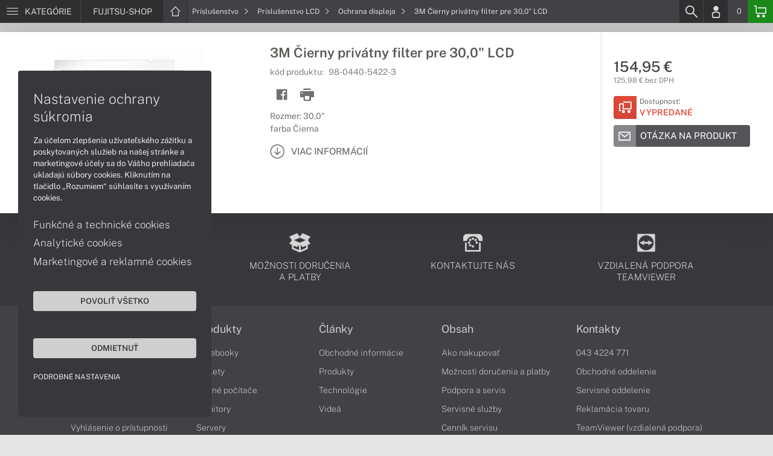

--- FILE ---
content_type: text/html; charset=UTF-8
request_url: https://www.fujitsu-shop.sk/produkty/3m-Cierny-privatny-filter-pre-300-lcd-98-0440-5422-3
body_size: 4887
content:
<!DOCTYPE html>
<html lang="sk">
<head>
    <meta charset="UTF-8">
    <meta http-equiv="X-UA-Compatible" content="IE=edge">    
    <meta name="viewport" content="width=device-width, initial-scale=1.0">
    <meta name="csrf-param" content="_csrf">
<meta name="csrf-token" content="vCjxWLaw0XjVabluPMRscJp8FwNOzoauXtZfivIDjjvfaaVh_fiGMpk_1yRSs1Qjoikve3i5z5s5gWn-lVXYCA==">
    <link rel="icon" type="image/x-icon" href="https://img.fujitsu-shop.sk/2016/05/17991-fujitsu-favicon.png">
    <title>3M Čierny privátny filter pre 30,0&quot; LCD (98-0440-5422-3) | FUJITSU-SHOP.SK</title>
    <link href="/css/font.css" rel="stylesheet">
    <meta name="description" content="Rozmer: 30,0&quot;, farba Čierna">
<meta name="keywords" content="3M, Čierny privátny filter pre 30,0&quot; LCD, 98-0440-5422-3">
<meta name="google-site-verification" content="LM-_yx8YjMt_t7Yl2jEPmgLWy2BitCi0IfO7FoAWSRI">
<meta property="og:admins" content="1438818339">
<meta property="og:description" content="Rozmer: 30,0&quot;, farba Čierna">
<meta property="og:email" content="obchod@cmcdata.sk">
<meta property="og:image" content="https://img.fujitsu-shop.sk/2017/11/62211-privatny-filter-3m-lcd.jpg">
<meta property="og:phone_number" content="0905468328">
<meta property="og:site_name" content="3M Čierny privátny filter pre 30,0&quot; LCD (98-0440-5422-3)">
<meta property="og:updated_time" content="1769089557">
<meta property="og:title" content="3M Čierny privátny filter pre 30,0&quot; LCD (98-0440-5422-3)">
<meta property="og:url" content="https://www.fujitsu-shop.sk/produkty/3m-Cierny-privatny-filter-pre-300-lcd-98-0440-5422-3">
<meta name="twitter:card" content="summary">
<meta name="twitter:description" content="Rozmer: 30,0&quot;, farba Čierna">
<meta name="twitter:image" content="https://img.fujitsu-shop.sk/2017/11/62211-privatny-filter-3m-lcd.jpg">
<meta name="twitter:title" content="3M Čierny privátny filter pre 30,0&quot; LCD (98-0440-5422-3)">
<meta name="twitter:url" content="https://fujitsu-shop.sk">
<link href="/assets/style.min.css" rel="stylesheet">
<link href="/assets/product.min.css" rel="stylesheet">
<link href="/assets/productGrid.min.css" rel="stylesheet">
<link href="/assets/commonArticles.min.css" rel="stylesheet">
<link href="/assets/projectArticles.min.css" rel="stylesheet">
<link href="/assets/similarWidget.min.css" rel="stylesheet">
<link href="/assets/project.min.css" rel="stylesheet">
<link href="/assets/common.min.css" rel="stylesheet">


<!-- Google tag (gtag.js) -->
<script async src="https://www.googletagmanager.com/gtag/js?id=G-PJQ9MF2455"></script>
<script>
  window.dataLayer = window.dataLayer || [];
  function gtag(){dataLayer.push(arguments);}
  gtag('js', new Date());

  gtag('config', 'G-PJQ9MF2455');
</script>

<script async src="https://www.googletagmanager.com/gtag/js?id=UA-148618946-4"></script>
<script>
  window.dataLayer = window.dataLayer || [];
  function gtag(){dataLayer.push(arguments);}
  gtag('js', new Date());

  gtag('config', 'UA-148618946-4');
</script>

<!-- Global site tag (gtag.js) - Google Ads: 937666893 -->
<script async src="https://www.googletagmanager.com/gtag/js?id=AW-937666893"></script>
<script>
  window.dataLayer = window.dataLayer || [];
  function gtag(){dataLayer.push(arguments);}
  gtag('js', new Date());

  gtag('config', 'AW-937666893');
</script>
<!-- Google Tag Manager -->
<script>(function(w,d,s,l,i){w[l]=w[l]||[];w[l].push({'gtm.start':
new Date().getTime(),event:'gtm.js'});var f=d.getElementsByTagName(s)[0],
j=d.createElement(s),dl=l!='dataLayer'?'&l='+l:'';j.async=true;j.src=
'https://www.googletagmanager.com/gtm.js?id='+i+dl;f.parentNode.insertBefore(j,f);
})(window,document,'script','dataLayer','GTM-KPPKGPW');</script>
<!-- End Google Tag Manager -->
<script> gtag('consent', 'default', {'ad_storage': 'denied','analytics_storage': 'denied','ad_user_data':'denied','ad_personalization':'denied'}); </script>    <!--[if IE]>
    <script src="https://cdnjs.cloudflare.com/ajax/libs/html5shiv/3.7.3/html5shiv.min.js"></script>
    <![endif]-->
</head>
<body id="product-basic-page" class="product-main fujitsu-shop" >
<noscript><div id="no-javascript"><div id="no-javascriptIntro"></div></div></noscript>
<div id="wrapper">
    
        
     <div id="headerBar">
        <div class="container clearfix">
            <div class="row">
            <ul class="menuCategoryBar">
                <li class="ax-mainMenu itemBarMenu"><a href="javascript:void(0);" class="linkMenu" aria-label="Menu" rel="nofollow"><span class="iconic"></span> <span>Kategórie</span></a></li>
            </ul><!-- /.menuSearchBar -->
            
            <ul id="breadcrumbsMenu" class="breadcrumbs breadcrumbs clearfix"><li class="nav-link-1 subitems"><div class="logoSite"><a href="https://www.fujitsu-shop.sk" ><span class="icon icon-home"></span><span>FUJITSU-SHOP</span></a></div><ul class="subcrumbs hidden-xs"><li class="nav-link-1"><a href="/kategorie/servery-fujitsu-primergy" > Servery  </a></li><li class="nav-link-2"><a href="/kategorie/diskove-polia-a-nas" > Diskové polia a NAS  </a></li><li class="nav-link-3"><a href="/kategorie/tlaciarne-oki" > Tlačiarne OKI  </a></li><li class="nav-link-4"><a href="/kategorie/skenery-ricoh" > Skenery  </a></li><li class="nav-link-5"><a href="/kategorie/prislusenstvo-fujitsu" > Príslušenstvo  </a></li><li class="nav-link-6"><a href="/kategorie/zariadenie-kancelarie" > Zariadenie kancelárie  </a></li><li class="nav-link-7"><a href="/kategorie/zalozne-zdroje-cyberpower-1427" > Záložné zdroje  </a></li><li class="nav-link-8"><a href="/kategorie/softver" > Softvér  </a></li><li class="nav-link-9"><a href="/kategorie/servisne-sluzby-pre-fujitsu" > Servisné služby  </a></li></ul></li><li class="nav-link-2 subitems"><a href="/kategorie/prislusenstvo-fujitsu" > Príslušenstvo <span class="icon icon-nav-right"></span></a><ul class="subcrumbs hidden-xs"><li class="nav-link-1"><a href="/kategorie/prislusenstvo-pre-notebooky-fujitsu" > Príslušenstvo NB  </a></li><li class="nav-link-2"><a href="/kategorie/prislusenstvo-pre-pocitace-fujitsu" > Príslušenstvo PC  </a></li><li class="nav-link-3"><a href="/kategorie/prislusenstvo-pre-monitory-fujitsu" > Príslušenstvo LCD  </a></li><li class="nav-link-4"><a href="/kategorie/klavesnice-mysi" > Klávesnice, myši, ovládače  </a></li><li class="nav-link-5"><a href="/kategorie/reproduktory" > Reproduktory  </a></li><li class="nav-link-6"><a href="/kategorie/sluchadla" > Slúchadlá  </a></li><li class="nav-link-7"><a href="/kategorie/disky-a-ssd" > Disky a SSD  </a></li><li class="nav-link-8"><a href="/kategorie/webkamery-logitech" > Webkamery  </a></li><li class="nav-link-9"><a href="/kategorie/pamatove-karty-usb-kluce" > Pamäťové karty a USB kľúče  </a></li><li class="nav-link-10"><a href="/kategorie/kable-redukcie-adaptery" > Káble, redukcie a adaptéry  </a></li><li class="nav-link-11"><a href="/kategorie/tasky-batohy-puzdra" > Tašky, batohy a púzdra  </a></li></ul></li><li class="nav-link-3 subitems"><a href="/kategorie/prislusenstvo-pre-monitory-fujitsu" > Príslušenstvo LCD <span class="icon icon-nav-right"></span></a><ul class="subcrumbs hidden-xs"><li class="nav-link-1"><a href="/kategorie/ochrana-displeja-pre-lcd-fujitsu" > Ochrana displeja  </a></li><li class="nav-link-2"><a href="/kategorie/drziaky-vesa-pre-monitory-fujitsu" > Držiaky VESA  </a></li><li class="nav-link-3"><a href="/kategorie/ostatne-prislusenstvo-pre-lcd-fujitsu" > Ostatné  </a></li></ul></li><li class="nav-link-4"><a href="/kategorie/ochrana-displeja-pre-lcd-fujitsu" > Ochrana displeja <span class="icon icon-nav-right"></span> </a></li><li class="hidden-xs"><span class="onlyText">3M Čierny privátny filter pre 30,0" LCD</span></li></ul>
            <ul class="menuUserBar">
                               
                                <li class="ax-searchbar itemBarMenu"><a href="/search" aria-label="Search" rel="nofollow" class="linkSearch"><span class="iconic"></span></a></li>
                                
                                <li class="userProfile clearfix ">
                                            <a href="/login" class="userIcon" aria-label="Login" rel="nofollow"><span class="iconic"></span></a>
                                        </li>
                                
                                

                                
                <li class="userCurrency hidden-sm hidden-xs">
                    <span class="currency"></span>
                                            <span class="price ax-basketTotal">0</span>
                </li>
                
                <li class="userBasket clearfix">
                    <a href="/checkout/basket" class="basket" aria-label="Basket" rel="nofollow" title="0150"><span class="iconic"></span> 
                                            </a>
                                    </li>
                            </ul>
            </div> <!-- /.row -->
        </div><!-- /.container -->
    </div><!-- /#headerBar --> 

    <div id="main" class="content"><div class="pagePanels">
    <div id="productDetail" class="pagePanel" data-id="15288">
        <div class="pageTop"> <ul id="breadcrumbsMenuMobile" class="breadcrumbs breadcrumbsMobile clearfix"><li class="nav-link-1 subitems"><a href="https://www.fujitsu-shop.sk" class="logoShopMobile" > FUJITSU-SHOP <span class="icon icon-nav-right"></span></a></li></li><li class="nav-link-2 subitems"><a href="/kategorie/prislusenstvo-fujitsu" > Príslušenstvo <span class="icon icon-nav-right"></span></a></li><li class="nav-link-3 subitems"><a href="/kategorie/prislusenstvo-pre-monitory-fujitsu" > Príslušenstvo LCD <span class="icon icon-nav-right"></span></a></li><li class="nav-link-4"><a href="/kategorie/ochrana-displeja-pre-lcd-fujitsu" > Ochrana displeja <span class="icon icon-nav-right"></span> </a></li><li class="hidden-xs"><span class="onlyText">3M Čierny privátny filter pre 30,0" LCD</span></li></ul> </div>
        <div class="pageContent">
        <div class="pagePanelContent container">
            <div class="row">
            <div class="detailInfo clearfix">
                <div class="productImage gallerySlides col-lg-4 col-md-4 col-sm-12 col-xs-12">
                    
                    <div class="imageIconFlagWrapp">
                                            </div>

                    <div class="slidesControl">
                                                    <a href="javascript:void(0);" data-modal="15288" title="3M Čierny privátny filter pre 30,0&quot; LCD">
                                <picture><source srcset="https://img.fujitsu-shop.sk/S/2017/11/62211-privatny-filter-3m-lcd.webp" type="image/webp"><source srcset="https://img.fujitsu-shop.sk/S/2017/11/62211-privatny-filter-3m-lcd.jpg" type="image/jpg"><img src="https://img.fujitsu-shop.sk/S/2017/11/62211-privatny-filter-3m-lcd.jpg"  alt="3M Čierny privátny filter pre 30,0&quot; LCD" class="imgContain" loading="lazy"></picture>                            </a>
                                            </div>
                    
                    <ul class="productGallery slideItems">
                                                    <li>
                                <a href="#" data-modal="15288" title="3M Čierny privátny filter pre 30,0&quot; LCD" class="slideItem">
                                    <picture><source srcset="https://img.fujitsu-shop.sk/XS/2017/11/62211-privatny-filter-3m-lcd.webp" type="image/webp"><source srcset="https://img.fujitsu-shop.sk/XS/2017/11/62211-privatny-filter-3m-lcd.jpg" type="image/jpg"><img src="https://img.fujitsu-shop.sk/XS/2017/11/62211-privatny-filter-3m-lcd.jpg"  alt="3M Čierny privátny filter pre 30,0&quot; LCD" class="imgContain" loading="lazy"></picture>                                </a>
                            </li>
                                                
                                                
                    </ul>
                    
                </div><!--/.productImage -->

                <div class="productContentWrapp col-lg-8 col-md-8 col-sm-12 col-xs-12 ">
                    <div class="productContent col-lg-8 col-md-7 col-sm-6 col-xs-12 clearfix">          
                        
                        
<!-- /.productTags -->
                
                        <div class="productTitle"><h1><span> 3M Čierny privátny filter pre 30,0" LCD </span></h1></div>
                        <div class="productCode">kód produktu: <span class="ax-copy">98-0440-5422-3</span></div>
                        
                        <div class="productActionMenu">
                                                                         
                                <a id="facebookSocial" data-url="https://www.fujitsu-shop.sk/produkty/3m-Cierny-privatny-filter-pre-300-lcd-98-0440-5422-3" data-text="" data-type="facebook" title="Facebook" data-tooltip="bottom"class="socialShare iconAction" rel="nofollow">
                                    <span class="iconic"></span></a>
                                                                
                                                                                    
                            
                            <a href="javascript:window.print();" class="btnProductPrint iconAction" rel="nofollow"><span class="iconic"></span></a>
                        
                        </div><!--/.productActionMenu -->
                        
                       
                        <div class="productDescription">
                                                        <ul><li>Rozmer: 30,0"</li><li>farba Čierna</li></ul>                            
                              
                                <a href="#productDescription" class="btn btn-icon-txt btnMoreDetail scroll">
                                    <span class="iconic"></span><span>Viac informácií</span></a>
                                                    </div><!--/.productDescription -->                         
                    </div> <!--/.productContent -->

                <div class="productBasket col-lg-4 col-md-5 col-sm-6 col-xs-12">
                    <div class="oldPrice">
                                            </div>
                    <div class="price">154,95 €</div>
                    <div class="rawPrice">125,98 € bez DPH</div>
                    
                    <div class="wrappBasket">

                                        </div>

                    
                    <div class="wrappStock">
                        <div class="btn btn-icon-square-txt btnSquareStock status03">
                            <span class="iconic hidden-xs"></span>
                            <div class="txt">Dostupnosť: <br/><span>Vypredané</span>
                            </div>
                        </div>                        
                    </div>

                                            <div class="productDetailFAQ">
                                                            <a class="ax-loadModal btn btn-basic-icon-txt" href="content/413/modal?entity=products&id_entity=15288" rel="nofollow"><span class="iconic icon-mail"></span><span>Otázka na produkt</span></a><br><br>
                                                    </div>
                    
                                    </div><!--/.productContent -->
                </div> <!--/.productContentWrapp -->
            </div> <!-- /.detailInfo -->

                    </div> <!-- /.row -->
        </div> <!-- /.pagePanelContent.container -->
        </div>
    </div> <!-- /#productDetail -->

        
        
    
     </div>

<div id="hc-calc-container">
        <div id="hc-calc-modal" class="hc-modal" role="dialog" style="display: none">
          <div class="hc-modal__dialog">
            <div class="hc-modal__content">
              <div id="hc-modal-header" class="hc-modal__header">
                <a id="hc-close-button" href="JavaScript:void(0);" class="hc-modal__close" onclick="document.getElementById('hc-calc-modal').style.display = 'none'"></a>
                <div class="hc-modal__logo">
                  <img src="../misc/hc-calc/img/logo.svg" alt="logo" />
                </div>
                <div class="hc-modal__title">NÁKUP NA SPLÁTKY</div>
              </div>
              <div id="hc-calculator-wrapper" class="hc-modal__body"></div>
            </div>
          </div>
        </div>
      </div><script type="application/ld+json">
{
    "@context": "http://schema.org/",
    "@type": "Product",
    "sku": "98-0440-5422-3",
    "name": "3M \u010cierny priv\u00e1tny filter pre 30,0&quot; LCD",
    "image": "https://img.fujitsu-shop.sk/2017/11/62211-privatny-filter-3m-lcd.jpg",
    "description": "",
    "mpn": "98-0440-5422-3",
    "brand": {
        "@type": "Brand",
        "name": "3M",
        "logo": "https://img.fujitsu-shop.sk/2020/07/89223-3m.png"
    },
    "offers": {
        "@type": "Offer",
        "url": "https://www.fujitsu-shop.sk/produkty/3m-Cierny-privatny-filter-pre-300-lcd-98-0440-5422-3",
        "priceCurrency": "EUR",
        "price": "154.95",
        "itemCondition": "http://schema.org/NewCondition",
        "availability": "http://schema.org/OutOfStock",
        "seller": {
            "@type": "Organization",
            "name": "FUJITSU-shop",
            "url": "https://www.fujitsu-shop.sk",
            "logo": "https://img.fujitsu-shop.sk/2020/08/89609-logo-fujitsu.png",
            "address": {
                "@type": "PostalAddress",
                "streetAddress": "Sv\u00e4toplukova 7",
                "addressLocality": "Martin",
                "addressRegion": "ZA",
                "postalCode": "03601",
                "addressCountry": "SVK"
            },
            "contactPoint": {
                "@type": "ContactPoint",
                "telephone": "0905468328",
                "email": "obchod@fujitsu-shop.sk"
            },
            "sameAs": [
                "https://facebook.com/fujitsushop.sk",
                "https://www.google.sk/maps/place/Euroline+computer+s.r.o.+(CMC+Data)/@49.0591775,18.9228323,17z/data=!3m1!4b1!4m2!3m1!1s0x4714fede7107dab5:0x3f38061822abe7bc"
            ]
        }
    }
}
</script></div>
        <footer id="footer">
        <div id="bottomGuideBoxes">            
                                    
                <div class="footer_txt_top"><div class="container">
<div class="footerIcoBlock">
<div class="footerIco"><a href="/obsah/podpora-a-servis" title="Podpora a servis"><img alt="Podpora a servis" src="https://admin-cmcdata-img.zombyii.com/2022/04/111546-podpora-a-servis.png" /><span>Podpora a servis</span></a></div>

<div class="footerIco"><a href="/obsah/prehlad-moznosti-dorucenia-a-platby-za-tovar" title="Možnosti doručenia a platby"><img alt="Možnosti doručenia a platby" src="https://admin-cmcdata-img.zombyii.com/2022/04/111545-moznosti-dorucenia-a-platby.png" /><span>Možnosti doručenia a platby</span></a></div>

<div class="footerIco"><a href="/obsah/kontakty" title="Kontaktujte nás"><img alt="Kontaktujte nás" src="https://admin-cmcdata-img.zombyii.com/2022/04/111544-kontaktujte-nas.png" /><span>Kontaktujte nás</span></a></div>

<div class="footerIco"><a href="https://www.vzdialenapomoc.sk" target="_blank" title="TeamViewer"><img alt="TeamViewer" src="https://admin-cmcdata-img.zombyii.com/2022/04/111547-teamviewer.png" /><span>Vzdialená podpora TeamViewer</span></a></div>
</div>
</div></div>
                        
        </div>
    </footer>    
</div>
<div id="modals"></div>
<div id="scrollPage" class="backTop"><span class="iconic"></span></div>

<script type="application/ld+json">
{
    "@context": "http://schema.org/",
    "@type": "Organization",
    "name": "FUJITSU-shop",
    "url": "https://www.fujitsu-shop.sk",
    "logo": "https://img.fujitsu-shop.sk/2020/08/89609-logo-fujitsu.png",
    "address": {
        "@type": "PostalAddress",
        "streetAddress": "Sv\u00e4toplukova 7",
        "addressLocality": "Martin",
        "addressRegion": "ZA",
        "postalCode": "03601",
        "addressCountry": "SVK"
    },
    "contactPoint": {
        "@type": "ContactPoint",
        "telephone": "0905468328",
        "email": "obchod@fujitsu-shop.sk"
    },
    "sameAs": [
        "https://facebook.com/fujitsushop.sk",
        "https://www.google.sk/maps/place/Euroline+computer+s.r.o.+(CMC+Data)/@49.0591775,18.9228323,17z/data=!3m1!4b1!4m2!3m1!1s0x4714fede7107dab5:0x3f38061822abe7bc"
    ]
}
</script>

<script src="/js/jquery.min.js"></script>
<script src="/js/jquery.cookie.min.js"></script>
<script src="/js/modules.min.js"></script>
<script src="/js/script.min.js"></script>
<script src="/js/axios.min.js"></script>
<script src="/js/axios.menu.min.js"></script>
<script src="/js/axios.search.min.js"></script>
<script src="/js/axios.basket.min.js?t=1769089557"></script>
<script src="/js/axios.product.min.js"></script>
<script src="/misc/sharrre/jquery.sharrre.min.js"></script>
<script src="/js/axios.share.min.js"></script>
<script src="/js/axios.blocks.min.js"></script>
<script src="/js/axios.productBlock.min.js"></script>
<script src="/js/axios.productSimilar.min.js"></script><!-- Google Tag Manager (noscript) -->
<noscript><iframe src="https://www.googletagmanager.com/ns.html?id=GTM-KPPKGPW"
height="0" width="0" style="display:none;visibility:hidden"></iframe></noscript>
<!-- End Google Tag Manager (noscript) --></body>
</html>


--- FILE ---
content_type: text/css
request_url: https://www.fujitsu-shop.sk/assets/similarWidget.min.css
body_size: 2141
content:
.gridViewProducts .product::before {content:'';position:absolute;width:333px;height:inherit;top:0;left:0;z-index:99;}.gridViewProducts .productTags {position:absolute;width:72.07%;height:50px;left:20px;top:20px;text-align:left;z-index:5;}.gridViewProducts .productQuickInfo {position:absolute;width:90%;height:50px;left:10px;bottom:0;z-index:5;text-align:left;z-index:10;}.gridViewProducts .productActionMenu {display:none;position:absolute;width:38px;height:175px;top:13px;right:20px;text-align:right;z-index:99;}.gridViewProducts .productActionMenu .iconAction span.icon {font-size:1.8em;}.gridViewProducts .productActionMenu .actionItem {position:relative;}.gridViewProducts .productActionMenu .wrappLeasing {display:none;position:absolute;width:160px;top:0; left:-160px;background-color:rgba(0,0,0,.95);text-align:left;z-index:550;}.gridViewProducts .productHeader {min-height:162px;padding:10px 20px 20px 20px;}.gridViewProducts .productHeader .productTitle {display:inline-block;font-size:1.3em;line-height:1.2;font-weight:600;margin-top:10px;height:40px;overflow:hidden;text-overflow:ellipsis;}.gridViewProducts .productHeader .availabilityStock{text-transform:uppercase;font-size:1em;font-weight:600;margin-top:40px;margin-bottom:5px;}.gridViewProducts .productHeader .availabilityStock span {font-size:1.2em;}.gridViewProducts .productHeader .price {display:inline-block;font-size:1.6em;font-weight:600;}.gridViewProducts .oldPrice {font-size:1.6rem;margin-bottom:0 !important;height:15px;}.gridViewProducts .productContent {position:relative;width:100%;height:185px;overflow:hidden;}.gridViewProducts .productTitle {display:inline-block;position:relative;padding:8px 20px;font-size:1.7rem;line-height:1.4;color:#595854;background-color:#fff;}.gridViewProducts .productTitle strong {font-weight:600;}.gridViewProducts .description {position:relative;max-height:130px;padding:0 20px 5px 20px;overflow:hidden;font-size:1em;line-height:1.5;background-color:#fff;color:#7f7f7f;}.gridViewProducts .gifts:before,.gridViewProducts .priceWrapp:before,#block_similar .gifts:before {content:'';position:absolute;left:0;width:100%;height:25px;background:rgb(255,255,255);background:linear-gradient(0deg,rgba(255,255,255,1) 30%,rgba(255,255,255,0) 100%);}.gridViewProducts .gifts:before,#block_similar .gifts:before {top:-25px;}.gridViewProducts .priceWrapp:before {bottom:80px;}.gridViewProducts .priceWrapp {height:90px;padding:10px 20px 20px 20px;text-align:center;}.gridViewProducts .price {font-size:2.2rem;font-weight:500;}.gridViewProducts .wrappStock span {margin-top:8px;}.gridViewProducts .productActionMenu .listLeasing li a {padding:5px 10px;}.gridViewProducts .product:hover .productActionMenu {display:block;}#block_similar .blockItem .productContent {margin:0 -20px;}#block_similar .blockItem .productContent:hover .gifts {z-index:-1;}#block_similar .blockItem .productTitle {padding:8px 20px;margin:0;}#block_similar .blockItem .productCode {padding-bottom:3px;text-align:left;}#block_similar .blockItem .description {padding:0 20px 20px 20px;font-size:1.3rem;line-height:1.5;background-color:#fff;color:#707070;}#block_similar .blockItem .description p {font-size:1em;}#block_accessory .productContent {height:120px;}#block_accessory .imageIconFlagWrapp {top:170px;margin:0 -8px;}#block_accessory .imageIconFlag {padding:0; }.blockPanel .blockItem h3.blockPanel .comboItem h3 {font-weight:400;font-size:1em;line-height:1.3;margin:15px 0;}.blockPanel .blockItem:hover,.blockPanel .comboItem:hover {-webkit-box-shadow:0 1px 80px rgba(0,0,0,0.12);-moz-box-shadow:0 1px 80px rgba(0,0,0,0.12);-o-box-shadow:0 1px 80px rgba(0,0,0,0.12);box-shadow:0 1px 80px rgba(0,0,0,0.12);z-index:50;}.blockPanel .blockItem .productImage {position:relative;height:180px;}.blockPanel .blockItem .productImage > a {display:block;text-align:center;padding:0;height:100%;}.blockPanel .comboItem .productImage > a {display:flex;align-items:center;flex-direction:row;}.blockPanel .comboItem .productContent {height:150px;overflow:hidden;}.blockPanel .blockItem .productContent {position:relative;height:170px;overflow:hidden;}.blockPanel .blockItem .productTitle {font-size:1.6rem;line-height:1.4;height:auto;color:#595854;}.blockPanel .comboItem .comboImage {display:flex;width:100%;max-width:129px;height:129px;text-align:center;margin:0 auto;}.blockPanel .comboItem .productImage img {width:auto;height:auto;max-width:80%;max-height:80%;margin:auto;}.comboItem .productContent span.title {font-weight:400;color:#7f7f7f;}.comboItem .productContent .description {max-height:130px;font-size:1.3rem;line-height:1.5;color:#707070;}.comboItem .productContent .description p {font-size:1.3rem;}.comboItem .priceBlock {position:relative;width:100%;padding-top:5px;}.comboItem .priceBlock:before {content:'';position:absolute;top:-25px;left:0;width:100%;height:25px;background:rgb(255,255,255);background:linear-gradient(0deg,rgba(255,255,255,1) 30%,rgba(255,255,255,0) 100%);}.comboItem .discountProductPrice {color:#414146;}.comboItem .priceWrapp p {text-transform:uppercase;font-weight:500;color:#7f7f7f !important;margin-bottom:5px;}.comboItem .btnBasketBlock a {width:100%;max-width:290px;} .comboItem .discountBlock {text-align:center;}.comboItem .discountBlock div.discountTags {color:#fff;background-color:#414146;font-size:1.6rem !important;font-weight:500;line-height:1.8;padding:0 15px;margin:0 auto 10px auto;border-radius:0 0 5px 5px;width:100%;max-width:280px;height:30px;overflow:hidden;}.discountBlock .discountTags span.discount {font-weight:600;text-transform:uppercase;}.comboItem .discountBlock div.discountPrice {color:#414146;font-size:1.6rem !important;font-weight:600;text-transform:uppercase;}.discountBlock .discountPrice span.savePrice {font-size:1.9rem !important;font-weight:600;margin-left:5px;}.blockPanel .blockItem .productImage img {max-width:65%;max-height:75%;width:auto;height:auto;margin:auto;position:absolute;top:0;bottom:0;left:0;right:0;}.blockPanel .blockItem .productImage .productTags {position:absolute;text-align:left;top:0;left:0;z-index:999;max-height:50px;overflow:hidden;}.categorySideContent .productImage .productTags {display:none;}.productImage .productTags {margin-top:-7px;}.blockPanel .blockItem .description {font-size:1.3rem;line-height:1.5;color:#707070;}.blockPanel .blockItem .description ul {list-style:none;}.blockPanel .blockItem,.blockPanel .comboItem {position:relative;border-right:1px solid #ddd;border-bottom:1px solid #ddd;padding:20px;}.blockPanel .comboItem .discountBlock {margin:-20px -20px 20px -20px;padding:0 10px;}.blockPanel .blockItem {padding:20px 20px 10px 20px;}.blockPanel .blockItem .itemImage {text-align:center;margin:40px 0;}.blockPanel .blockItem .itemImage img {width:80%;}.blockPanel .blockItem .btnBasketSquareBlock {position:absolute;right:20px;bottom:20px;}#blockDiscounts .blockItem .btnBasketSquareBlock {right:0;}.blockPanel .blockItem .actionBasket {min-height:43px;}.blockPanel .blockItem .blockNav {margin-top:25px;}.blockPanel .blockItem .blockNav a strong {font-weight:600;text-transform:uppercase;}.miniGallery {position:relative;overflow:hidden;height:180px;}.miniGallery .preview {text-align:center;height:180px;overflow:hidden;}.miniGallery .preview picture {display:none;margin:0 auto;}.miniGallery .preview picture.selected {display:block;}.miniGallery .slideNavPrev,.miniGallery .slideNavNext {opacity:0;position:absolute;top:50%;z-index:99;transform:translateY(-50%);transition:opacity 0.3s ease-in-out}.miniGallery:hover .slideNavPrev,.miniGallery:hover .slideNavNext {opacity:0.3;padding:20px 10px;}.miniGallery .slideNavPrev {left:-5px;padding-left:0 !important;}.miniGallery .slideNavNext {right:-5px;padding-right:0 !important;}.miniGallery .slideNavPrev:hover,.miniGallery .slideNavNext:hover {opacity:.5;cursor:pointer;}#block_similar .productSectionFlag {margin:5px; }#block_similar .imageIconFlagWrapp {top:auto;bottom:-6px;margin:0 -8px;}#block_similar .imageIconFlag {display:flex;flex-wrap:wrap-reverse;width:100%;padding:0;margin:0;}.gallerySlides {position:relative;}.slidesContainer {overflow:hidden;}.gallerySlides .slidesControl {opacity:0;position:relative;width:100%;height:auto;margin:0 auto;overflow:hidden;}.detailInfo .gallerySlides .slidesControl img,.modal .slidesControl > a,.modal .gallerySlides .slideItems img,.detailInfo .gallerySlides ul.slideItems img {display:block;position:absolute;top:50%;left:50%;transform:translate(-50%,-50%);-moz-transform:translate(-50%,-50%);-ms-transform:translate(-50%,-50%);-o-transform:translate(-50%,-50%);max-width:80%;max-height:80%;}.detailInfo .gallerySlides ul.slideItems img {max-width: 80%;max-height:80%;}.detailInfo .gallerySlides .slidesControl a {position:absolute;top:0;left:0;right:0;bottom:0;text-align:center;padding:20px;}.gallerySlides .slidesItemWrapp {text-align:center;}.gallerySlides ul.slideItems {list-style-type:none;text-align:center;}.gallerySlides ul.slideItems li {display:inline-block;}.gallerySlides ul.slideItems li a{margin-right:5px;margin-bottom:5px;}.gallerySlides ul.slideItems li a:last-child {margin-right:0;}.gallerySlides ul.slideItems li a {position:relative;display:block;width:inherit;height:50px;padding:5px;border:1px solid #eee;}.gallerySlides ul.slideItems li a:hover,.gallerySlides ul.slideItems li a.current {border:1px solid #cacaca;}.modal .gallerySlides ul.slideItems li a {position:relative;display:inline-block;width:100px;height:80px;}.modal .gallerySlides ul.slideItems img {width:auto;height:auto;}.gallerySlides .prev,.gallerySlides .next {position:absolute;top:50%;-webkit-transform:translateY(-50%);-ms-transform:translateY(-50%);transform:translateY(-50%);display:inline-block;padding:170px 15px;z-index:99;}.gallerySlides .prev span.icon,.gallerySlides .next span.icon {color:#e5e5e5;font-size:3.8em;}.gallerySlides .prev {left:-30px;}.gallerySlides .next {right:-30px;}.detailInfo .gallerySlides .slidesControl {max-width:444px;min-height:300px;}.modal .gallerySlides .slidesControl {position:relative;width:100%;height:760px;}.modal .gallerySlides .slidesControl a {width:100%;text-align:center;padding:0 31px;}.modal .gallerySlides .slidesControl img.imgContain {max-width:100%;max-height:700px;}.modal .gallerySlides ul.slideItems {}.modal .gallerySlides ul.slideItems {margin:15px auto;}

--- FILE ---
content_type: application/javascript
request_url: https://www.fujitsu-shop.sk/js/axios.search.min.js
body_size: 1472
content:
Axios.setModule("search",function(){"use strict";var e={id:0,page:2,counts:0,offset:0,limit:4},a="initModule";function t(){return!!$("#searchPage").length}function n(a){if(t()){var n=$(".ax-pageOptions"),o=$.extend(!0,{page:e.page},a);n.attr("data-axpage",o.page),e.page=o.page}}function o(e,a){Axios.overlay(),Axios.sendRequest("GET","/search/searchbar",{},function(t){var n=$(window).height()-$("#headerBar").outerHeight();t=$(t).css({right:a,height:n}).hide();$("#searchQuickInput").length||$(".ax-searchbar").append(t),$("#searchBar",e).slideDown().find("input").focus()})}return{init:function(){$(document).on("click",".ax-searchbar > a",function(e){e.preventDefault(),$("#mainMenu").length&&$("#mainMenu").slideUp(400,function(){$(this).remove()});var a=$(this).parent();$(".menuSearchBar li").removeClass("active");var t=$(a).offset().top,n=$(window).width()-$(".menuUserBar").offset().left-$(".menuUserBar").outerWidth();window.innerWidth,$(document).width(),$(a).addClass("active"),$("body").addClass("closeScroll"),$("#searchBar").length?(Axios.overlayRemove(),$("#searchBar").slideUp(400,function(){$(this).remove()}),$("body").removeClass("closeScroll"),$(a).removeClass("active")):$(window).scrollTop()<t?$("html,body").stop(!1,!1).animate({scrollTop:t},1,function(){o(a,n)}):o(a,n)}),$(document).on("click",".categorySearchToggle",function(e){e.preventDefault(),$(".quickSearchItemCategory").removeClass("hidden"),$(this).hide().remove()}),$(document).on("keyup",".ax-searching",Axios.debounce(function(e){e.preventDefault();var a=$(".searchQuickResults .searchAdvanced");if(Axios.addBtnLoader(a),""==$(this).val()&&Axios.removeBtnLoader(a),$(e.target).is("input")&&$(this).val().length>=2){var t=$(this).val();Axios.sendRequest("POST","/search/searching-result",{q:t},function(e){var e=JSON.parse(e);$(".searchQuickResults").html(e.results);var n,o=t.trim().toLowerCase();o.length>0&&(n=t.trim().split(" "),$(".quickSearchItem a > small").each(function(){var e=$(this),a=e.text();$.each(n,function(e,t){if(t){var n=new RegExp(t,"gi");a=a.replace(n,"<span>"+t+"</span>")}}),e.html(a)}),$(".quickSearchItem .itemContent").each(function(){var e=$(this),a=e.text();$.each(n,function(e,t){if(t){var n=new RegExp(t,"gi");a=a.replace(n,"<span>"+t+"</span>")}}),e.html(a)})),Axios.removeBtnLoader(a)})}},1e3)),$(document).on("click",".quickSearchItem a",function(e){e.preventDefault();var a=$(this),t=$("#searchQuickInput").val();Axios.sendRequest("POST","/search/search-query",{q:t},function(){window.location.replace(a.attr("href"))})}),$(document).on("keyup","#searchQuickInput",function(e){e.preventDefault();var a=$(this).val();a&&13==e.keyCode&&Axios.sendRequest("POST","/search/search-query",{q:a},function(e){window.location.replace("/search?q="+encodeURI(e))})}),$(document).on("keyup","#searchInput",function(e){e.preventDefault();var a=$(this).val();$(this).next().hasClass("submitClear")&&$(this).next().addClass("submitSearch").removeClass("submitClear"),13==e.keyCode&&(a?Axios.sendRequest("POST","/search/search-query",{q:a},function(e){window.location.replace("/search?q="+encodeURI(e))}):window.location.replace("/search"))}),$(document).on("click",".submitSearch",function(e){e.preventDefault();var a=$("#searchInput").val();a&&window.location.replace("/search?q="+a)}),$(document).on("click","#filterStock input.ax-filterClick",function(e){Axios.startLoader();var a=$(".pageContent");if(Axios.contentLoader(a),"checkbox"==e.target.type){$(this).data("separator");var t="number"!=$(this).data("value")||this.value;this.checked?Axios.setUrlParam(this.name,t):Axios.removeUrlParam(this.name),"outOfStock"==this.name?(Axios.removeUrlParam("onlyActual"),Axios.removeUrlParam("onlyInStock")):"onlyActual"!=this.name&&"onlyInStock"!=this.name||Axios.removeUrlParam("outOfStock"),location=location.href}}),function(){if(t()){var a=$(".ax-pageOptions").data();a.axpage&&(e.page=a.axpage)}}(),n(),$(document).on("click","#results .ax-loadMore",function(a){a.preventDefault();var t,o=window.location.search.substring(1),r=($(this).data("id"),$(this).data("idc")),i=e.page,s=Axios.server.baseUrl+"/search/searching",c="";return Axios.addBtnLoader($(this)),c=o?o+"&page="+i+"&c="+r:"&page="+i+"&c="+r,t=Axios.paramsToObject(c),Axios.sendRequest("GET",s,t,function(e){var a=JSON.parse(e),t=$(a.html).find(".resultRows .product");$("#products").append(t),$(".ax-loadFooterBox").html(a.footerBox),n({page:a.page})}),!1}),Events.emit(a)},destroy:function(e){Events.off(e,void 0)}}}());